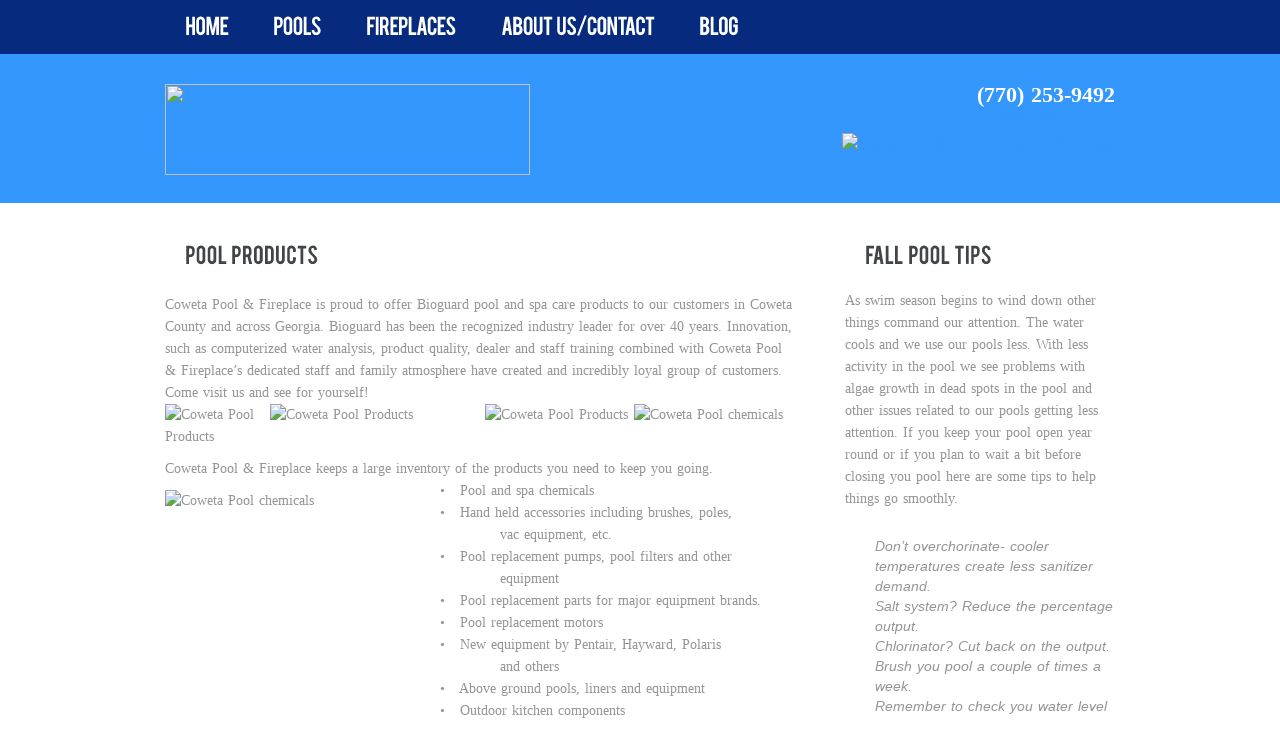

--- FILE ---
content_type: text/html
request_url: https://www.cowetapool.com/pool_products.html
body_size: 2611
content:
<!DOCTYPE html>
<html lang="en">
<head>
    <title></title>
    <meta name="description" content="Coweta Pool & Fireplace is proud to offer Bioguard pool and spa care products to our customers in Coweta County and across Georgia." />
    <meta name="keywords" content="Coweta Pool Products, Bioguard, Pool chemicals, spa chemicals, pool replacement pumps, pool filters, Big Green Egg, Broilmaster Premium Gas Grills, Coweta, Newnan, Georgia, GA " />
    <meta charset="utf-8">
    <link rel="stylesheet" href="css/reset.css" type="text/css" media="screen">
    <link rel="stylesheet" href="css/style.css" type="text/css" media="screen">
    <link rel="stylesheet" href="css/grid.css" type="text/css" media="screen">  
    <link rel="stylesheet" href="css/prettyPhoto.css" type="text/css" media="screen">  
    <script src="js/jquery-1.6.2.min.js" type="text/javascript"></script>
    <script src="js/jquery.easing.1.3.js" type="text/javascript"></script>
    <script src="js/cufon-yui.js" type="text/javascript"></script>
    <script src="js/cufon-replace.js" type="text/javascript"></script>     
    <script src="js/FF-cache.js" type="text/javascript"></script>
    <script src="js/Bebas_400.font.js" type="text/javascript"></script>        
    <script src="js/superfish.js" type="text/javascript"></script>    
    <script src="js/easyTooltip.js" type="text/javascript"></script>   
    <script src="js/script.js" type="text/javascript"></script>  
  	<!--[if lt IE 7]> 
		<div style=' clear: both; text-align:center; position: relative;'> <a href="http://www.microsoft.com/windows/internet-explorer/default.aspx?ocid=ie6_countdown_bannercode"><img src="http://storage.ie6countdown.com/assets/100/images/banners/warning_bar_0000_us.jpg" border="0" alt="" /></a></div>  
	<![endif]-->
 		<!--[if lt IE 9]>
         	<script type="text/javascript" src="js/html5.js"></script>
            <link rel="stylesheet" href="css/ie.css" type="text/css" media="screen">
     	<![endif]-->
<script type="text/javascript">

  var _gaq = _gaq || [];
  _gaq.push(['_setAccount', 'UA-22434806-38']);
  _gaq.push(['_trackPageview']);

  (function() {
    var ga = document.createElement('script'); ga.type = 'text/javascript'; ga.async = true;
    ga.src = ('https:' == document.location.protocol ? 'https://ssl' : 'http://www') + '.google-analytics.com/ga.js';
    var s = document.getElementsByTagName('script')[0]; s.parentNode.insertBefore(ga, s);
  })();

</script>
</head>
<body id="page3">
	<div class="extra">
<!--==============================header=================================-->
   	<header>
		<nav>
			<ul class="menu">
				<li><a href="index.html" title="Home">home</a></li>
				<li><a>pools</a>
                	<ul>
                    	<li><a href="pool_services.html" title="Services">Services</a></li>
                        <li><a href="pool_products.html" title="Products">Products</a></li>
                        <li><a href="inground_pools.html" title="Inground Pools">Inground Pools</a></li>
                         <li><a href="outdoor_living.html" title="Outdoor Living">Outdoor Living</a></li>
                        <!--<li><a href="#">Maintenance</a>
                        	 <ul>
                            	<li><a href="#">Service</a></li>
                                <li><a href="#">Chemicals</a></li>
                                <li><a href="#">Cleaning</a></li>
                                <li><a href="#">In-Ground Repairs</a></li>
                                <li><a href="#">Winterization</a></li>
                            </ul>
                        </li>-->
                    </ul> 
                </li>
				<li><a  title="Fireplaces">Fireplaces</a>
                	<ul>
                    	<li><a href="fire_services.html" title="Services">Services</a></li>
                        <li><a href="fire_products.html" title="Products">Products</a></li>
                    </ul>
                </li>
				<li><a href="about-us.html" title="About Us/Contact">About Us/Contact</a></li><li><a href="https://cowetapool.com/blog" title="Blog">Blog</a></li>
			</ul>
            <div class="clear"></div>
		</nav>
        <div class="main">
          <div class="extra-wrap">
               <a href="index.html"><img src="images/logo_04.png" width="365" height="91" style="margin-bottom: 25px"></a>
                <div class="fright">
                    <p><strong><span style="font-size:22px; color:#FFF">(770) 253-9492</span>
                    <br/><span style="font-size:14px; color:#FFF"><a href="mailto:sales@cowetapool.com" style="text-decoration:none;">sales@cowetapool.com</a></span></strong></p> 
              <ul class="list-services">
                        <li><a href="http://www.facebook.com/pages/Coweta-Pool-Fireplace/161724827181759" class="tooltip"><img src="images/list_services2.png" alt="Coweta Pool & Fireplace Facebook Fanpage" title="Coweta Pool & Fireplace Facebook Fanpage" border="0px" style="float:right; margin-top:5px" /></a></li>
                    </ul>
                </div>
              <div class="clear"></div>
          </div>
      </div>
    </header>
<!--==============================content================================-->
    <section id="content">
    	<div class="container_24">
    	  <div class="wrapper">
    	    <div class="wrapper">
    	      <div class="grid_16 suffix_1">
    	        <h3 class="p3">Pool Products</h3>
    	        <p>Coweta Pool & Fireplace is proud to offer Bioguard pool and spa care products to our customers in Coweta County and across Georgia. Bioguard has been the recognized industry leader for over 40 years.  Innovation, such as computerized water analysis, product quality, dealer and staff training combined with Coweta Pool & Fireplace’s dedicated staff  and family atmosphere have created  and incredibly loyal group of customers. Come visit us and see for yourself!</p>
    	        <table width="630" border="0" cellspacing="0" cellpadding="0" style="margin-bottom:10px;">
    	          <tr>
    	            <td width="105"><img src="images/p_prod1_01.jpg" width="105" height="63" alt="Coweta Pool Products" title="Coweta Pool Products"></td>
    	            <td width="215"><img src="images/p_prod1_02.jpg" width="215" height="63" alt="Coweta Pool Products" title="Coweta Pool Products"></td>
    	            <td width="149"><img src="images/p_prod1_03.jpg" width="149" height="63" alt="Coweta Pool Products" title="Coweta Pool Products"></td>
    	            <td width="161"><img src="images/p_prod1_04.jpg" width="161" height="63" alt="Coweta Pool chemicals" title="Coweta Pool chemicals"></td>
  	            </tr>
  	          </table>
    	        <p>Coweta Pool & Fireplace keeps a large inventory of the products you need to keep you going.</p>
    	        <p><img src="images/p_prod2.jpg" width="250" height="228" style="float:left; margin-right:10px; margin-bottom: 30px; margin-top: 10px" alt="Coweta Pool chemicals" title="Coweta Pool chemicals"></p>
    	        <ul>
    	          <li>&nbsp;&nbsp;&nbsp;&bull;&nbsp;&nbsp;&nbsp;Pool and spa chemicals</li>
    	          <li>&nbsp;&nbsp;&nbsp;&bull;&nbsp;&nbsp;&nbsp;Hand held accessories including brushes, poles, <br/>
    	            &nbsp;&nbsp;&nbsp;&nbsp;&nbsp;&nbsp;&nbsp;&nbsp;&nbsp;&nbsp;&nbsp;&nbsp;&nbsp;&nbsp;&nbsp;vac equipment, etc.</li>
    	          <li>&nbsp;&nbsp;&nbsp;&bull;&nbsp;&nbsp;&nbsp;Pool replacement pumps, pool filters and other <br/>
    	            &nbsp;&nbsp;&nbsp;&nbsp;&nbsp;&nbsp;&nbsp;&nbsp;&nbsp;&nbsp;&nbsp;&nbsp;&nbsp;&nbsp;&nbsp;equipment</li>
    	          <li>&nbsp;&nbsp;&nbsp;&bull;&nbsp;&nbsp;&nbsp;Pool replacement parts for major equipment brands.</li>
    	          <li>&nbsp;&nbsp;&nbsp;&bull;&nbsp;&nbsp;&nbsp;Pool replacement motors</li>
    	          <li>&nbsp;&nbsp;&nbsp;&bull;&nbsp;&nbsp;&nbsp;New equipment by Pentair, Hayward, Polaris <br/>
    	            &nbsp;&nbsp;&nbsp;&nbsp;&nbsp;&nbsp;&nbsp;&nbsp;&nbsp;&nbsp;&nbsp;&nbsp;&nbsp;&nbsp;&nbsp;and others</li>
    	          <li>&nbsp;&nbsp;&nbsp;&bull;&nbsp;&nbsp;&nbsp;Above ground pools, liners and equipment</li>
    	          <li>&nbsp;&nbsp;&nbsp;&bull;&nbsp;&nbsp;&nbsp;Outdoor kitchen components    	      </li>
    	        </ul>
    	      </div>
    	      <div class="grid_7">
    	        <h3 class="p4">Fall Pool Tips</h3>
              <p>As swim season begins to wind down other things command our attention. The water cools and we use our pools less. With less activity in the pool we see problems with algae growth in dead spots in the pool and other issues related to our pools getting less attention. If you keep your pool open year round or if you plan to wait a bit before closing you pool here are some tips to help things go smoothly.                </p>
              <p>&nbsp;</p>
              <ul class="list-1">
                <li>Don’t overchorinate- cooler temperatures create less sanitizer demand.                  </li>
                <li>Salt system? Reduce the percentage output.                  </li>
                <li>Chlorinator? Cut back on the output.</li>
                <li> Brush you pool a couple of times a week.                  </li>
                <li>Remember to check you water level a couple of time each week.</li>
                <li> As the leaves begin to fall be sure to check skimmer baskets frequently.</li>
                <li> Most pools should be running at least eight hours a day.</li>
                <li> Use a good maintenance algaecide (BioGuard  BackUp)</li>
                <li> Keep tabs on your filter pressure. </li>
              </ul>
    	        <div>
    	          <h5 style="color:#FFF; font-size:4px">Coweta Pool Products, Bioguard, Pool chemicals, spa chemicals, pool replacement pumps, pool filters, Big Green Egg, Broilmaster Premium Gas Grills, Coweta, Newnan, Georgia, GA </h5>
  	          </div>
  	        </div><div><h5 style="color:#FFF; font-size:4px">Coweta Pool Products, Bioguard, Pool chemicals, spa chemicals, pool replacement pumps, pool filters, Big Green Egg, Broilmaster Premium Gas Grills, Coweta, Newnan, Georgia, GA </h5></div>
  	      </div>
    	  </div>
    	</div>
    </section>
    <div class="block"></div>
    </div>
<!--==============================footer=================================-->
    <footer>	
    	<div class="main">
        	<div class="wrapper">
            	<div class="fleft">
                	<div class="copy">Coweta Pool & Fireplace &copy; <span class="date">2012</span></div>
                </div>
            <!--<div class="fright">
                    <ul class="list-services">
                        <li><a href="#" class="tooltip" title="Twitter"><img src="images/list_services1.png" alt="" /></a></li>
                        <li><a href="#" class="tooltip" title="Facebook"><img src="images/list_services2.png" alt="" /></a></li>
                        <li><a href="#" class="tooltip" title="RSS"><img src="images/list_services3.png" alt="" /></a></li>
                    </ul>
                    <span class="title">Get in Touch</span>
                </div>-->
            </div>
        </div>
    </footer>
<script type="text/javascript"> Cufon.now(); </script>
</body>
</html>


--- FILE ---
content_type: text/css
request_url: https://www.cowetapool.com/css/style.css
body_size: 2767
content:
/* Getting the new tags to behave */
article, aside, audio, canvas, command, datalist, details, embed, figcaption, figure, footer, header, hgroup, keygen, meter, nav, output, progress, section, source, video {display:block;}
mark, rp, rt, ruby, summary, time {display:inline;}

/* Global properties ======================================================== */
html {width:100%; height:100%;}

body { 	 
	font-family:Georgia, "Times New Roman", Times, serif;
	font-size:100%; 
	color:#949697;
	min-width:980px;
	font-size:14px;
	line-height:22px;
	position:relative;
	height:100%;
	word-spacing:1px;
}
.extra {min-height:100% !important; background:#fff; margin:0 auto -88px;}
.block {height:88px;}


.main {
	width:950px;
	margin-top: 0;
	margin-right: auto;
	margin-bottom: 0;
	margin-left: auto;
	padding-top: 0;
	padding-right: 0;
	padding-bottom: 0px;
	padding-left: 0;
}

a {color:#949697; outline:none;}
a:hover {text-decoration:none;}

.fright a:link { color: #3397FE; text-decoration: none; }
.fright a:hover { color: #FFF; text-decoration: none; }
.fright a:visited{ text-decoration: none; color: #3397FE; }

.clear {
	clear:both;
	width:100%;
	line-height:0;
	font-size:4px;
	color: #FFF;
}

.col-1, .col-2, .col-3 {float:left;}
.col-1 {width:190px; margin-right:22px;}
.col-2 {width:190px; margin-right:20px;}
.col-3 {width:190px;}

.wrapper {width:100%; overflow:hidden; position:relative;}
.extra-wrap {
	width:100%;
	margin-bottom: 25px;
}
.img-wrap {overflow:hidden;}
 
.p1 {margin-bottom:8px;}
.p2 {margin-bottom:19px;}
.p3 {margin-bottom:27px;}
.p4 {margin-bottom:23px;}
.p5 {
	margin-bottom:35px;
	color: #FFF;
}

.indent {padding-bottom:45px;}
.indent2 {padding-bottom:36px;}
.indent3 {padding-bottom:14px}
.spacing {display:inline-block; margin-right:32px; line-height:22px;}

.reg {text-transform:uppercase;}

.fleft {float:left;}
.fright {
	float:right;
	text-align: right;
}

.color-1 {color:#fff;}
.color-2 {color:#000;}
.color-3 {color:#158fef;}

/*********************************boxes**********************************/
.img-indent {float:left; margin:0 10px 0px 0;}	
.img-indent2 {float:left; margin:0 17px 0px 0;}	
.img-indent3 {float:left; margin:0 23px 0px 0;}	

.menu li a,
.list-1 li a,
.list-2 li a,
.link,
.logo {text-decoration:none;}	

/*********************************header*************************************/
header {
	width:100%;
	padding-bottom:0px;
	background:url(../images/header_bg.jpg) center 54px no-repeat #3397fe;
	min-height:203px;
}

h1 {position:relative; left:-2px; float:left;}
h1 a {
	display:block;
	width:365px;
	height:90px;
	text-indent:-5000px;
	background-image: url(../images/logo_04.png);
	}
nav {
	width:100%;
	display:block;
	position:relative;
	z-index:100;
	background:#062b7e;
	margin-bottom:30px;
}
.menu {padding:0px 0px 0 0; width:963px; margin:0 auto; position:relative; left:6px;}
.menu > li {float:left; font-size:20px; line-height:24px; padding:0 3px 0 2px; background:url(../images/menu_separator.gif) 0 19px no-repeat;}
.menu li {position:relative;}
.menu > li:first-child {padding-left:0; background:none;}
.menu li a {display:inline-block; color:#fff; padding:14px 20px 16px 20px; overflow:hidden; word-spacing:3px; letter-spacing:-1px;}
.menu > li > .active, .menu > li > a:hover, .menu > li.sfHover > a {background:#08c5fe;} 
.menu .item {padding:0;}
.menu li ul {
	position:absolute;
	top:-999px;
	background:#02c1ff;
	width:197px;
	z-index:999;
	padding:22px 0 18px;
	}
.menu li:hover ul, .menu li.sfHover ul {
	top:54px;
	left:2px;
	}	
.menu ul li {margin-bottom:2px;}	
.menu ul li a {
	display:inline-block;
	font-size:15px;
	font-weight:normal;
	color:#fff;
	padding:1px 0 5px 23px;
	line-height:18px;
	width:174px;
	}	
.menu > li > ul > li:hover > a, .menu > li > ul > li.sfHover > a  {background:#083083;}
.menu ul li ul {background:#062b7e; padding:20px 0 20px;}
.menu ul li:hover ul, .menu ul li.sfHover ul {
	top:-22px;
	left:197px;
	}
.menu ul ul li a {display:block; padding:3px 0 3px 23px; width:179px;}	
.menu ul ul li a:hover {color:#02c1ff;}
#search-form {float:right; line-height:0; font-size:0; margin:0; padding:15px 1px 0 0;}
#search-form input {
	border:none;
	color:#666;
	font-size:15px;
	padding:10px 6px 9px;
	line-height:18px;
	width:220px;
	background:url(../images/input_bg.gif) right 0 repeat-y #fff;
	position:relative;
	margin:0;
	vertical-align:middle;
	}	
.form_shadow {box-shadow:0 6px 8px 0 #2892e9; display:inline-block; position:relative;}	
#search-form label {font-size:15px; line-height:18px; color:#fff; display:inline-block; vertical-align:middle; padding:8px 7px 0 0; margin:0;}	
#search-form a {display:inline-block; font-size:0; line-height:0; width:37px; height:37px; background:url(../images/search_button.png) 0 0 no-repeat #fff; cursor:pointer; position:relative; box-shadow:0 6px 8px 0 rgba(0, 0, 0, .1); vertical-align:middle; margin:0;}
#search-form a:hover {background-color:#3FF;}

.carousel_box {
	overflow:hidden;
	width:100%;
	position:relative;
	padding-top:0px;
}
#carousel li {float:left; border:solid 15px #fff}
.jcarousel-skin-tango {
	height:590px;
	overflow:hidden;
}
.jcarousel-skin-tango li { float:left; position:relative;}

.jcarousel-list-horizontal {
}
.jcarousel-container{left:50%;margin-left:-1520px}
.jcarousel-clip {overflow:hidden; position:relative;}
.jcarousel-skin-tango .jcarousel-clip-horizontal {
    height: 590px;
}

.jcarousel-skin-tango .jcarousel-item {
    width: 558px;
    height: 520px;
	position:relative;
}
.jcarousel-skin-tango .jcarousel-item-horizontal {
	margin: 20px 25px 20px 0;
}
.jcarousel-prev, .jcarousel-next {
	display:inline-block;
	width:72px;
	height:90px;
	background:url(../images/buttons.png) 0 0 no-repeat;
	position:absolute;
	top:253px;
	margin-left:1087px;
	z-index:100;
	}
.jcarousel-next {margin-left:1877px; background-position:0 bottom;} 
.jcarousel-prev:hover {background-position:right bottom;}
.jcarousel-next:hover {background-position:right 0;}
/*********************************content*************************************/
#content {
	width:100%;
	padding-top: 40px;
	padding-right: 0;
	padding-bottom: 60px;
	padding-left: 0;
}
.shadow {
	position:relative; 
	box-shadow:0 2px 3px #eaeaea;
	border:5px solid #fff;
	}
time {color:#000; font-family:"Times New Roman", Times, serif; font-size:15px}	
.date {font-family:"Times New Roman", Times, serif; font-size:15px}
.padding-top {padding-top:28px;}	
.line_hor {height:1px; background:url(../images/line_hor.gif) 0 0 repeat-x;}
#easyTooltip {
	padding:3px 8px;
	background:#fff;
	color:#000;
	font-size:14px;
	text-transform:none;
	position:absolute;
	z-index:100;
}	
h4 {color:#414548; font-size:19px; line-height:23px; }
h3 {
	font-size:20px;
	line-height:24px;
	margin:0px 0 31px;
	color:#414548;
	padding-left:20px; 
	background:url(../images/marker1.gif) 0 6px no-repeat;
	word-spacing:2px;
	}
h2 {
	font-family: "Edwardian Script ITC";
	font-size: 36px;
	font-weight: bold;
	color: #000;
}
.scroll {overflow:auto; height:180px; position:relative;}
.scroll .padding-right {height:1%; padding-right:50px;}

.box {background-color:#fbfcfc; padding:24px 23px 0 29px; border:solid 1px #eeeeee;}
.ind_bot {padding-bottom:19px;}
.box.ind_bot {margin-bottom:10px;}

.list-1 {
	padding-top:4px;
	margin-bottom:10px;
}
.list-1 li {
	font-family:Arial, Helvetica, sans-serif;
	font-size:14px;
	line-height:20px;
	font-style:italic;
	background:url(../images/marker3.gif) 1px 9px no-repeat;
	padding-left:30px;
	}
.list-1 li a {
	color:#00b2d8;
	text-decoration:none
	}	
.list-1 li a:hover {color:#000;}	

.gallery {padding-top:4px;}	
.gallery li {
	float:left;
	margin:0 21px 17px 0;
	font-size:0;
	line-height:0;
	}	
.gallery li a {
	border:solid 5px #fff;
	position:relative;
	display:inline-block;
	box-shadow:0 2px 3px #eaeaea;
	}	
#table1 {width:100%; margin-bottom:12px;}	
#table1 th {background:#0a3385; text-align:left; color:#fff; font-weight:normal; padding:14px 0 16px 13px; border-right:solid 1px #d8d9d9;}
#table1 th:first-child {border-left:1px solid #f8f8f8; width:292px; padding-left:23px}	
#table1 th:first-child+th {width:57px}
#table1 th:first-child+th+th {padding-left:20px; width:60px;}
#table1 th:first-child+th+th+th {padding-left:27px; width:53px;}
#table1 th:first-child+th+th+th+th {padding-left:11px;}
#table1 td {text-align:center; border-right:1px solid #d8d9d9; padding:8px 1px 4px; line-height:18px;}
#table1 tr:first-child td {padding-top:20px;}
#table1 td:first-child {text-align:left; border-left:1px solid #f8f8f8; padding-left:20px;}
#table1 td:first-child+td+td+td+td {border-right:1px solid #f8f8f8;}
#table1 .last td:first-child {padding:14px 0 16px 18px; color:#969898;}
#table1 .last td {padding:20px 0 30px; color:#000; border-bottom:solid 1px #eaeaea;}

.link:hover {text-decoration:underline;} 

.link-1 {
	color:#fff;
	font-size:19px;
	line-height:23px;
	text-decoration:none;
	background:#02c1ff;
	padding:10px 20px 12px;
	display:inline-block;
	}
.link-1:hover {background:#062b7e;}	
.link-2 {color:#2c2f32; display:inline-block; text-decoration:none; padding-left:15px; background:url(../images/marker2.gif) 0 8px no-repeat;}
.link-2:hover {color:#949697;}
.link-3 {display:inline-block; width:11px; height:15px; background:url(../images/link_3.gif) 0 0 no-repeat; margin:6px 0 0 2px;}
.link-3:hover {background-position:0 bottom;}
.map {margin-bottom:23px;}
.map iframe {
	overflow:hidden;
	position:relative;
	width:260px;
	height:270px;
	border:solid 1px #e6e1df;
	}

dl dt {margin-bottom:22px;}
dl dd span {font-family:Georgia, "Times New Roman", Times, serif; float:left; width:80px;}
#contact-form{
	line-height:1em;
	margin:0;
	padding:3px 0 0;
	}
#contact-form .success {padding-bottom:5px;}	
#contact-form textarea, #contact-form input {
	margin:0;
	font-size:13px;
	font-family:Georgia, "Times New Roman", Times, serif;
	border:solid 1px #cfcfcf;
	padding:6px 13px 8px;
	background:#fff;
	width:202px;
	position:relative;
	color:#848484;
	box-shadow:none !important;
	outline:none;
	}	
#contact-form textarea {
	overflow:auto;
	width:402px;
	height:166px;
	resize:none;
	}	
#contact-form label {
	min-height:52px;
	display:block;
	}	
#contact-form label.message {
	min-height:190px;
	}	
a[data-type="reset"] {margin-right:25px}	
#contact-form .error, #contact-form .empty, #contact-form .success {
	display:none;
	}	
#contact-form .button {
	margin-left:8px;
	}	
#contact-form .error, #contact-form .empty {
	color:red;
	padding:5px 0;
	}	
#contact-form .btns {
	padding:34px 0px 6px 0;
	text-align:right;
	line-height:22px;
	}	
#contact-form .success {
	color:#000;
	margin-bottom:20px;
	padding:10px;
	border:solid 1px #cfcfcf;
	}
/****************************footer************************/
footer {width:100%; height:60px; padding-top:28px; background:url(../images/footer_bg.jpg) center 0 no-repeat #168ef0; color:#fff;}
footer .title {float:right; color:#fff; padding:6px 10px 0 0;}
.list-services {overflow:hidden; padding:0px 0px 0px 0px; float:right;}
.list-services li {float:left; padding:0 0 0 5px;}

.copy {padding-top:8px; line-height:18px;}
.copy strong {font-weight:normal; display:inline-block; padding:0 6px;}
.copy a {color:#fff; text-decoration:none;}
.copy a:hover {color:#000}
/*******************exceptions************************/
#page1 #content {padding-top:53px;}
#page2 #content {}
#page3 #content {}
#page4 #content {}


--- FILE ---
content_type: text/javascript
request_url: https://www.cowetapool.com/js/cufon-replace.js
body_size: -165
content:
Cufon.replace('.menu > li > a, h4, h3, .link-1', { fontFamily: 'Bebas', hover:true });


--- FILE ---
content_type: text/javascript
request_url: https://www.cowetapool.com/js/script.js
body_size: -167
content:
$(function() {
	$('.box').hover(
	function(){$(this).stop().animate({backgroundColor:'#eeeeee'},500)},
	function(){$(this).stop().animate({backgroundColor:'#fbfcfc'},500)}
	)})
$(function() {
	$('.banner').hover(
	function(){$(this).stop().animate({opacity:'.5'},500)},
	function(){$(this).stop().animate({opacity:'1'},500)}
	)})	 